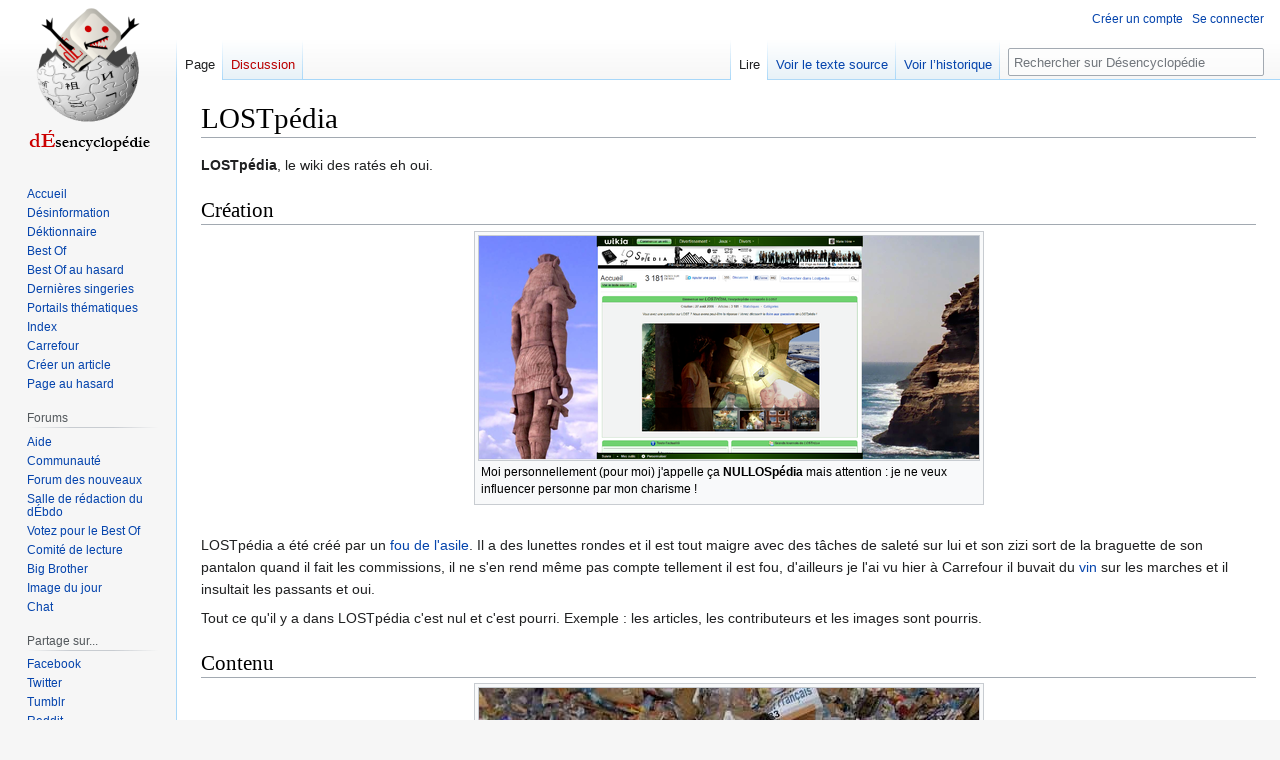

--- FILE ---
content_type: text/html; charset=UTF-8
request_url: https://desencyclopedie.org/wiki/LOSTp%C3%A9dia
body_size: 7705
content:
<!DOCTYPE html>
<html class="client-nojs" lang="fr" dir="ltr">
<head>
<meta charset="UTF-8"/>
<title>LOSTpédia — Désencyclopédie</title>
<script>document.documentElement.className="client-js";RLCONF={"wgBreakFrames":false,"wgSeparatorTransformTable":[",\t."," \t,"],"wgDigitTransformTable":["",""],"wgDefaultDateFormat":"dmy","wgMonthNames":["","janvier","février","mars","avril","mai","juin","juillet","août","septembre","octobre","novembre","décembre"],"wgRequestId":"97bee9f9dede67f6ca0624aa","wgCSPNonce":false,"wgCanonicalNamespace":"","wgCanonicalSpecialPageName":false,"wgNamespaceNumber":0,"wgPageName":"LOSTpédia","wgTitle":"LOSTpédia","wgCurRevisionId":760676,"wgRevisionId":760676,"wgArticleId":104692,"wgIsArticle":true,"wgIsRedirect":false,"wgAction":"view","wgUserName":null,"wgUserGroups":["*"],"wgCategories":[],"wgPageContentLanguage":"fr","wgPageContentModel":"wikitext","wgRelevantPageName":"LOSTpédia","wgRelevantArticleId":104692,"wgIsProbablyEditable":false,"wgRelevantPageIsProbablyEditable":false,"wgRestrictionEdit":[],"wgRestrictionMove":[],"wgMFDisplayWikibaseDescriptions":{"search":false,"nearby":false,
"watchlist":false,"tagline":false},"wgVisualEditor":{"pageLanguageCode":"fr","pageLanguageDir":"ltr","pageVariantFallbacks":"fr"},"wgVector2022PreviewPages":[],"wgULSAcceptLanguageList":[],"wgULSCurrentAutonym":"français","wgEditSubmitButtonLabelPublish":false,"wgULSPosition":"interlanguage","wgULSisCompactLinksEnabled":true};RLSTATE={"site.styles":"ready","user.styles":"ready","user":"ready","user.options":"loading","skins.vector.styles.legacy":"ready","ext.relatedArticles.styles":"ready","ext.visualEditor.desktopArticleTarget.noscript":"ready","ext.uls.interlanguage":"ready"};RLPAGEMODULES=["site","mediawiki.page.ready","skins.vector.legacy.js","ext.relatedArticles.readMore.bootstrap","ext.visualEditor.desktopArticleTarget.init","ext.visualEditor.targetLoader","ext.urlShortener.toolbar","ext.uls.compactlinks","ext.uls.interface"];</script>
<script>(RLQ=window.RLQ||[]).push(function(){mw.loader.implement("user.options@12s5i",function($,jQuery,require,module){mw.user.tokens.set({"patrolToken":"+\\","watchToken":"+\\","csrfToken":"+\\"});});});</script>
<link rel="stylesheet" href="/w/load.php?lang=fr&amp;modules=ext.relatedArticles.styles%7Cext.uls.interlanguage%7Cext.visualEditor.desktopArticleTarget.noscript%7Cskins.vector.styles.legacy&amp;only=styles&amp;skin=vector"/>
<script async="" src="/w/load.php?lang=fr&amp;modules=startup&amp;only=scripts&amp;raw=1&amp;skin=vector"></script>
<meta name="ResourceLoaderDynamicStyles" content=""/>
<link rel="stylesheet" href="/w/load.php?lang=fr&amp;modules=site.styles&amp;only=styles&amp;skin=vector"/>
<meta name="generator" content="MediaWiki 1.39.7"/>
<meta name="format-detection" content="telephone=no"/>
<meta name="twitter:card" content="summary_large_image"/>
<meta name="viewport" content="width=1000"/>
<link rel="apple-touch-icon" href="/w/Apple-touch-icon.png"/>
<link rel="icon" href="//images.uncyclomedia.co/desencyclopedie/fr/6/64/Favicon.ico"/>
<link rel="search" type="application/opensearchdescription+xml" href="/w/opensearch_desc.php" title="Désencyclopédie (fr)"/>
<link rel="EditURI" type="application/rsd+xml" href="https://desencyclopedie.org/w/api.php?action=rsd"/>
<link rel="license" href="/wiki/D%C3%A9sencyclop%C3%A9die:Copyright"/>
<link rel="alternate" type="application/atom+xml" title="Flux Atom de Désencyclopédie" href="/w/index.php?title=Sp%C3%A9cial:Modifications_r%C3%A9centes&amp;feed=atom"/>
	<meta property="og:type" content="article"/>

	<meta property="og:site_name" content="Désencyclopédie"/>

	<meta property="og:title" content="LOSTpédia"/>

	<meta property="og:url" content="https://desencyclopedie.org/wiki/LOSTp%C3%A9dia"/>

<meta property="og:title" content="LOSTpédia"/>
<meta property="og:site_name" content="Désencyclopédie"/>
<meta property="og:url" content="https://desencyclopedie.org/wiki/LOSTp%C3%A9dia"/>
<meta property="og:image" content="https://images.uncyclomedia.co/desencyclopedie/fr/b/bc/Wiki.png"/>
<meta property="article:modified_time" content="2024-11-06T07:52:46Z"/>
<meta property="article:published_time" content="2024-11-06T07:52:46Z"/>
<script type="application/ld+json">{"@context":"http:\/\/schema.org","@type":"Article","name":"LOSTp\u00e9dia \u2014 D\u00e9sencyclop\u00e9die","headline":"LOSTp\u00e9dia \u2014 D\u00e9sencyclop\u00e9die","mainEntityOfPage":"<span class=\"mw-page-title-main\">LOSTp\u00e9dia<\/span>","identifier":"https:\/\/desencyclopedie.org\/wiki\/LOSTp%C3%A9dia","url":"https:\/\/desencyclopedie.org\/wiki\/LOSTp%C3%A9dia","dateModified":"2024-11-06T07:52:46Z","datePublished":"2024-11-06T07:52:46Z","image":{"@type":"ImageObject","url":"https:\/\/images.uncyclomedia.co\/desencyclopedie\/fr\/b\/bc\/Wiki.png"},"author":{"@type":"Organization","name":"D\u00e9sencyclop\u00e9die","url":"https:\/\/desencyclopedie.org","logo":{"@type":"ImageObject","url":"https:\/\/images.uncyclomedia.co\/desencyclopedie\/fr\/b\/bc\/Wiki.png","caption":"D\u00e9sencyclop\u00e9die"}},"publisher":{"@type":"Organization","name":"D\u00e9sencyclop\u00e9die","url":"https:\/\/desencyclopedie.org","logo":{"@type":"ImageObject","url":"https:\/\/images.uncyclomedia.co\/desencyclopedie\/fr\/b\/bc\/Wiki.png","caption":"D\u00e9sencyclop\u00e9die"}},"potentialAction":{"@type":"SearchAction","target":"https:\/\/desencyclopedie.org\/w\/index.php?title=Sp%C3%A9cial:Search&search={search_term}","query-input":"required name=search_term"}}</script>
</head>
<body class="mediawiki ltr sitedir-ltr mw-hide-empty-elt ns-0 ns-subject page-LOSTpédia rootpage-LOSTpédia skin-vector action-view skin-vector-legacy vector-feature-language-in-header-enabled vector-feature-language-in-main-page-header-disabled vector-feature-language-alert-in-sidebar-disabled vector-feature-sticky-header-disabled vector-feature-sticky-header-edit-disabled vector-feature-table-of-contents-disabled vector-feature-visual-enhancement-next-disabled"><div id="mw-page-base" class="noprint"></div>
<div id="mw-head-base" class="noprint"></div>
<div id="content" class="mw-body" role="main">
	<a id="top"></a>
	<div id="siteNotice"></div>
	<div class="mw-indicators">
	</div>
	<h1 id="firstHeading" class="firstHeading mw-first-heading"><span class="mw-page-title-main">LOSTpédia</span></h1>
	<div id="bodyContent" class="vector-body">
		<div id="siteSub" class="noprint">Un article de la désencyclopédie.</div>
		<div id="contentSub"></div>
		<div id="contentSub2"></div>
		
		<div id="jump-to-nav"></div>
		<a class="mw-jump-link" href="#mw-head">Aller à la navigation</a>
		<a class="mw-jump-link" href="#searchInput">Aller à la recherche</a>
		<div id="mw-content-text" class="mw-body-content mw-content-ltr" lang="fr" dir="ltr"><div class="mw-parser-output"><p><b>LOSTpédia</b>, le wiki des ratés eh oui.
</p>
<h2><span id="Cr.C3.A9ation"></span><span class="mw-headline" id="Création">Création</span></h2>
<div class="center"><div class="thumb tnone"><div class="thumbinner" style="width:502px;"><a href="/wiki/Fichier:Lostpedia.png" class="image"><img alt="" src="//images.uncyclomedia.co/desencyclopedie/fr/thumb/8/84/Lostpedia.png/500px-Lostpedia.png" decoding="async" width="500" height="224" class="thumbimage" srcset="//images.uncyclomedia.co/desencyclopedie/fr/thumb/8/84/Lostpedia.png/750px-Lostpedia.png 1.5x, //images.uncyclomedia.co/desencyclopedie/fr/thumb/8/84/Lostpedia.png/1000px-Lostpedia.png 2x" /></a>  <div class="thumbcaption"><div class="magnify"><a href="/wiki/Fichier:Lostpedia.png" class="internal" title="Agrandir"></a></div>Moi personnellement (pour moi) j'appelle ça <b>NULLOSpédia</b> mais attention&#160;: je ne veux influencer personne par mon charisme&#160;!</div></div></div></div>
<p><br />
LOSTpédia a été créé par un <a href="/wiki/Mal_de_cr%C3%A2ne" title="Mal de crâne">fou de l'asile</a>. Il a des lunettes rondes et il est tout maigre avec des tâches de saleté sur lui et son zizi sort de la braguette de son pantalon quand il fait les commissions, il ne s'en rend même pas compte tellement il est fou, d'ailleurs je l'ai vu hier à Carrefour il buvait du <a href="/wiki/Vin" title="Vin">vin</a> sur les marches et il insultait les passants et oui.
</p><p>Tout ce qu'il y a dans LOSTpédia c'est nul et c'est pourri. Exemple&#160;: les articles, les contributeurs et les images sont pourris.
</p>
<h2><span class="mw-headline" id="Contenu">Contenu</span></h2>
<div class="center"><div class="thumb tnone"><div class="thumbinner" style="width:502px;"><a href="/wiki/Fichier:Lostpedia2.jpg" class="image"><img alt="" src="//images.uncyclomedia.co/desencyclopedie/fr/0/07/Lostpedia2.jpg" decoding="async" width="500" height="375" class="thumbimage" /></a>  <div class="thumbcaption"><div class="magnify"><a href="/wiki/Fichier:Lostpedia2.jpg" class="internal" title="Agrandir"></a></div>Métaphoriquement parlant bien sûr <a href="/wiki/Fichier:Cheers.png" class="image"><img alt="Cheers.png" src="//images.uncyclomedia.co/desencyclopedie/fr/0/0a/Cheers.png" decoding="async" width="24" height="24" /></a>&#160;!</div></div></div></div>
<p><br />
Pourri. Sans surprise, le contenu de LOSTpédia est nul et pourri et navrant. Il n'y a que des imbéciles sur ce wiki hélas hélas.
</p><p>Une fois j'ai essayé de parler avec un type de LOSTpédia, sans succès&#160;: <a href="/wiki/M._Sans-G%C3%AAne" title="M. Sans-Gêne">il était sourd</a>. C'est bien la preuve que LOSTpédia c'est pourri. Qui aurait l'idée d'être sourd, franchement, en 2011&#160;?
</p>
<h2><span id="Popularit.C3.A9"></span><span class="mw-headline" id="Popularité">Popularité</span></h2>
<p>Aucune. 
</p><p>Personne n'aime LOST de toutes façons&#160;: série pourrie, acteurs pourris, scénario pourri. En plus je ne veux pas vous <a href="/wiki/Retournement_de_situation" title="Retournement de situation">spoiler mais j'ai vu le dernier épisode</a>, quand Jack se sacrifie pour sauver les quelques survivants, franchement c'était nul, et puis tout le monde avait compris que Locke était en fait le monstre en fumée noire de l'île qui prenait l'apparence des amis des personnages. Le pire c'est quand les deux Asiatiques meurent noyés dans le bateau, et ensuite quand Ben devient gentil et décide de s'occuper de l'île en devenant le second de Hugo, devenu le nouveau gardien de l'île.
</p><p><br />
</p>
<div class="center"><div class="thumb tnone"><div class="thumbinner" style="width:502px;"><a href="/wiki/Fichier:Lostpedia3.jpg" class="image"><img alt="" src="//images.uncyclomedia.co/desencyclopedie/fr/thumb/3/31/Lostpedia3.jpg/500px-Lostpedia3.jpg" decoding="async" width="500" height="277" class="thumbimage" srcset="//images.uncyclomedia.co/desencyclopedie/fr/thumb/3/31/Lostpedia3.jpg/750px-Lostpedia3.jpg 1.5x, //images.uncyclomedia.co/desencyclopedie/fr/thumb/3/31/Lostpedia3.jpg/1000px-Lostpedia3.jpg 2x" /></a>  <div class="thumbcaption"><div class="magnify"><a href="/wiki/Fichier:Lostpedia3.jpg" class="internal" title="Agrandir"></a></div>La dernière image de LOST quand Jack meurt. Survivants&#160;: Miles (le Japonais médium, pas Jin&#160;: lui il meurt noyé), Frank (le pilote d'avion), Richard (le premier chef des Autres, le brun là), Sawyer, Kate, Hugo, Benjamin Linus. Ah oui j’avais oublié Desmond, lui il est super important, c'est la clé de l'intrigue évidemment.</div></div></div></div>
<!-- 
NewPP limit report
Cached time: 20241106075246
Cache expiry: 2592000
Reduced expiry: false
Complications: []
CPU time usage: 0.024 seconds
Real time usage: 0.107 seconds
Preprocessor visited node count: 18/1000000
Post‐expand include size: 20/2097152 bytes
Template argument size: 0/2097152 bytes
Highest expansion depth: 2/100
Expensive parser function count: 0/100
Unstrip recursion depth: 0/20
Unstrip post‐expand size: 0/5000000 bytes
-->
<!--
Transclusion expansion time report (%,ms,calls,template)
100.00%    1.606      1 Modèle:Cheers
100.00%    1.606      1 -total
-->

<!-- Saved in parser cache with key uncy_fr:pcache:idhash:104692-0!canonical and timestamp 20241106075246 and revision id 760676.
 -->
</div>
<div class="printfooter" data-nosnippet="">Récupérée de «&#160;<a dir="ltr" href="https://desencyclopedie.org/w/index.php?title=LOSTpédia&amp;oldid=760676">https://desencyclopedie.org/w/index.php?title=LOSTpédia&amp;oldid=760676</a>&#160;»</div></div>
		<div id="catlinks" class="catlinks catlinks-allhidden" data-mw="interface"></div>
	</div>
</div>
<div id='mw-data-after-content'>
	<div class="read-more-container"></div>
</div>

<div id="mw-navigation">
	<h2>Menu de navigation</h2>
	<div id="mw-head">
		

<nav id="p-personal" class="vector-menu mw-portlet mw-portlet-personal vector-user-menu-legacy" aria-labelledby="p-personal-label" role="navigation"  >
	<h3
		id="p-personal-label"
		
		class="vector-menu-heading "
	>
		<span class="vector-menu-heading-label">Outils personnels</span>
	</h3>
	<div class="vector-menu-content">
		
		<ul class="vector-menu-content-list"><li id="pt-createaccount" class="mw-list-item"><a href="/w/index.php?title=Sp%C3%A9cial:Cr%C3%A9er_un_compte&amp;returnto=LOSTp%C3%A9dia" title="Nous vous encourageons à créer un compte utilisateur et vous connecter ; ce n’est cependant pas obligatoire."><span>Créer un compte</span></a></li><li id="pt-login" class="mw-list-item"><a href="/w/index.php?title=Sp%C3%A9cial:Connexion&amp;returnto=LOSTp%C3%A9dia" title="Nous vous encourageons à vous connecter ; ce n’est cependant pas obligatoire. [o]" accesskey="o"><span>Se connecter</span></a></li></ul>
		
	</div>
</nav>

		<div id="left-navigation">
			

<nav id="p-namespaces" class="vector-menu mw-portlet mw-portlet-namespaces vector-menu-tabs vector-menu-tabs-legacy" aria-labelledby="p-namespaces-label" role="navigation"  >
	<h3
		id="p-namespaces-label"
		
		class="vector-menu-heading "
	>
		<span class="vector-menu-heading-label">Espaces de noms</span>
	</h3>
	<div class="vector-menu-content">
		
		<ul class="vector-menu-content-list"><li id="ca-nstab-main" class="selected mw-list-item"><a href="/wiki/LOSTp%C3%A9dia" title="Voir la page [c]" accesskey="c"><span>Page</span></a></li><li id="ca-talk" class="new mw-list-item"><a href="/w/index.php?title=Discussion:LOSTp%C3%A9dia&amp;action=edit&amp;redlink=1" rel="discussion" title="Discussion au sujet de cette page de contenu (page inexistante) [t]" accesskey="t"><span>Discussion</span></a></li></ul>
		
	</div>
</nav>

			

<nav id="p-variants" class="vector-menu mw-portlet mw-portlet-variants emptyPortlet vector-menu-dropdown" aria-labelledby="p-variants-label" role="navigation"  >
	<input type="checkbox"
		id="p-variants-checkbox"
		role="button"
		aria-haspopup="true"
		data-event-name="ui.dropdown-p-variants"
		class="vector-menu-checkbox"
		aria-labelledby="p-variants-label"
	/>
	<label
		id="p-variants-label"
		 aria-label="Modifier la variante de langue"
		class="vector-menu-heading "
	>
		<span class="vector-menu-heading-label">français</span>
	</label>
	<div class="vector-menu-content">
		
		<ul class="vector-menu-content-list"></ul>
		
	</div>
</nav>

		</div>
		<div id="right-navigation">
			

<nav id="p-views" class="vector-menu mw-portlet mw-portlet-views vector-menu-tabs vector-menu-tabs-legacy" aria-labelledby="p-views-label" role="navigation"  >
	<h3
		id="p-views-label"
		
		class="vector-menu-heading "
	>
		<span class="vector-menu-heading-label">Affichages</span>
	</h3>
	<div class="vector-menu-content">
		
		<ul class="vector-menu-content-list"><li id="ca-view" class="selected mw-list-item"><a href="/wiki/LOSTp%C3%A9dia"><span>Lire</span></a></li><li id="ca-viewsource" class="mw-list-item"><a href="/w/index.php?title=LOSTp%C3%A9dia&amp;action=edit" title="Cette page est protégée.&#10;Vous pouvez toutefois en visualiser la source. [e]" accesskey="e"><span>Voir le texte source</span></a></li><li id="ca-history" class="mw-list-item"><a href="/w/index.php?title=LOSTp%C3%A9dia&amp;action=history" title="Historique des versions de cette page [h]" accesskey="h"><span>Voir l’historique</span></a></li></ul>
		
	</div>
</nav>

			

<nav id="p-cactions" class="vector-menu mw-portlet mw-portlet-cactions emptyPortlet vector-menu-dropdown" aria-labelledby="p-cactions-label" role="navigation"  title="Plus d’options" >
	<input type="checkbox"
		id="p-cactions-checkbox"
		role="button"
		aria-haspopup="true"
		data-event-name="ui.dropdown-p-cactions"
		class="vector-menu-checkbox"
		aria-labelledby="p-cactions-label"
	/>
	<label
		id="p-cactions-label"
		
		class="vector-menu-heading "
	>
		<span class="vector-menu-heading-label">Plus</span>
	</label>
	<div class="vector-menu-content">
		
		<ul class="vector-menu-content-list"></ul>
		
	</div>
</nav>

			
<div id="p-search" role="search" class="vector-search-box-vue  vector-search-box-show-thumbnail vector-search-box-auto-expand-width vector-search-box">
	<div>
			<h3 >
				<label for="searchInput">Rechercher</label>
			</h3>
		<form action="/w/index.php" id="searchform"
			class="vector-search-box-form">
			<div id="simpleSearch"
				class="vector-search-box-inner"
				 data-search-loc="header-navigation">
				<input class="vector-search-box-input"
					 type="search" name="search" placeholder="Rechercher sur Désencyclopédie" aria-label="Rechercher sur Désencyclopédie" autocapitalize="sentences" title="Rechercher sur Désencyclopédie [f]" accesskey="f" id="searchInput"
				>
				<input type="hidden" name="title" value="Spécial:Recherche">
				<input id="mw-searchButton"
					 class="searchButton mw-fallbackSearchButton" type="submit" name="fulltext" title="Rechercher les pages comportant ce texte." value="Rechercher">
				<input id="searchButton"
					 class="searchButton" type="submit" name="go" title="Accédez à une page du même nom si elle existe" value="Lire">
			</div>
		</form>
	</div>
</div>

		</div>
	</div>
	

<div id="mw-panel">
	<div id="p-logo" role="banner">
		<a class="mw-wiki-logo" href="/wiki/Accueil"
			title="Visiter la page d’accueil"></a>
	</div>
	

<nav id="p-navigation" class="vector-menu mw-portlet mw-portlet-navigation vector-menu-portal portal" aria-labelledby="p-navigation-label" role="navigation"  >
	<h3
		id="p-navigation-label"
		
		class="vector-menu-heading "
	>
		<span class="vector-menu-heading-label">Navigation</span>
	</h3>
	<div class="vector-menu-content">
		
		<ul class="vector-menu-content-list"><li id="n-mainpage" class="mw-list-item"><a href="/wiki/Accueil" title="Visiter la page d’accueil du site [z]" accesskey="z"><span>Accueil</span></a></li><li id="n-Désinformation" class="mw-list-item"><a href="/wiki/D%C3%A9sinformation:Accueil"><span>Désinformation</span></a></li><li id="n-Déktionnaire" class="mw-list-item"><a href="/wiki/D%C3%A9ktionnaire"><span>Déktionnaire</span></a></li><li id="n-Best-Of" class="mw-list-item"><a href="/wiki/Cat%C3%A9gorie:BestOf"><span>Best Of</span></a></li><li id="n-Best-Of-au-hasard" class="mw-list-item"><a href="/wiki/Sp%C3%A9cial:RandomInCategory/BestOf"><span>Best Of au hasard</span></a></li><li id="n-recentchanges" class="mw-list-item"><a href="/wiki/Sp%C3%A9cial:Modifications_r%C3%A9centes" title="Liste des dernières singeries sur le wiki [r]" accesskey="r"><span>Dernières singeries</span></a></li><li id="n-Portails-thématiques" class="mw-list-item"><a href="/wiki/Portail:Accueil"><span>Portails thématiques</span></a></li><li id="n-Index" class="mw-list-item"><a href="/wiki/Cat%C3%A9gorie:Tout"><span>Index</span></a></li><li id="n-Carrefour" class="mw-list-item"><a href="/wiki/D%C3%A9sencyclop%C3%A9die:Carrefour"><span>Carrefour</span></a></li><li id="n-Créer-un-article" class="mw-list-item"><a href="/wiki/D%C3%A9sencyclop%C3%A9die:Cr%C3%A9er_Un_Article"><span>Créer un article</span></a></li><li id="n-randompage" class="mw-list-item"><a href="/wiki/Sp%C3%A9cial:Page_au_hasard" title="Afficher une page au hasard [x]" accesskey="x"><span>Page au hasard</span></a></li></ul>
		
	</div>
</nav>

	

<nav id="p-Forums" class="vector-menu mw-portlet mw-portlet-Forums vector-menu-portal portal" aria-labelledby="p-Forums-label" role="navigation"  >
	<h3
		id="p-Forums-label"
		
		class="vector-menu-heading "
	>
		<span class="vector-menu-heading-label">Forums</span>
	</h3>
	<div class="vector-menu-content">
		
		<ul class="vector-menu-content-list"><li id="n-Aide" class="mw-list-item"><a href="/wiki/Forum:%CE%91%CF%81%CF%89%CE%B3%CE%AE"><span>Aide</span></a></li><li id="n-portal" class="mw-list-item"><a href="/wiki/Forum:Des_singes" title="À propos du projet, ce que vous pouvez faire, où trouver les informations"><span>Communauté</span></a></li><li id="n-Forum-des-nouveaux" class="mw-list-item"><a href="/wiki/Forum:Des_singes/Forum_des_nouveaux"><span>Forum des nouveaux</span></a></li><li id="n-Salle-de-rédaction-du-dÉbdo" class="mw-list-item"><a href="/wiki/Forum:Des_singes/d%C3%89bdo/Novembre_2024"><span>Salle de rédaction du dÉbdo</span></a></li><li id="n-Votez-pour-le-Best-Of" class="mw-list-item"><a href="/wiki/Forum:VBO"><span>Votez pour le Best Of</span></a></li><li id="n-Comité-de-lecture" class="mw-list-item"><a href="/wiki/Forum:Devis_gratuit"><span>Comité de lecture</span></a></li><li id="n-Big-Brother" class="mw-list-item"><a href="/wiki/Forum:Big_Brother"><span>Big Brother</span></a></li><li id="n-Image-du-jour" class="mw-list-item"><a href="/wiki/Forum:Image_du_jour"><span>Image du jour</span></a></li><li id="n-Chat" class="mw-list-item"><a href="/wiki/D%C3%A9sencyclop%C3%A9die:Jabber"><span>Chat</span></a></li></ul>
		
	</div>
</nav>


<nav id="p-Partage_sur..." class="vector-menu mw-portlet mw-portlet-Partage_sur vector-menu-portal portal" aria-labelledby="p-Partage_sur...-label" role="navigation"  >
	<h3
		id="p-Partage_sur...-label"
		
		class="vector-menu-heading "
	>
		<span class="vector-menu-heading-label">Partage sur...</span>
	</h3>
	<div class="vector-menu-content">
		
		<ul class="vector-menu-content-list"><li id="n-Facebook" class="mw-list-item"><a href="https://www.facebook.com/sharer/sharer.php?u=https:https://desencyclopedie.org/wiki/Accueil&amp;return_uri=https://desencyclopedie.org/wiki/Accueil&amp;return_url=https://desencyclopedie.org/wiki/Accueil&amp;return=https://desencyclopedie.org/wiki/Accueil" rel="nofollow"><span>Facebook</span></a></li><li id="n-Twitter" class="mw-list-item"><a href="https://twitter.com/share?url=https://desencyclopedie.org/wiki/Accueil" rel="nofollow"><span>Twitter</span></a></li><li id="n-Tumblr" class="mw-list-item"><a href="http://www.tumblr.com/share/link?url=https://desencyclopedie.org/wiki/Accueil" rel="nofollow"><span>Tumblr</span></a></li><li id="n-Reddit" class="mw-list-item"><a href="http://www.reddit.com/submit?url=https://desencyclopedie.org/wiki/Accueil" rel="nofollow"><span>Reddit</span></a></li></ul>
		
	</div>
</nav>


<nav id="p-tb" class="vector-menu mw-portlet mw-portlet-tb vector-menu-portal portal" aria-labelledby="p-tb-label" role="navigation"  >
	<h3
		id="p-tb-label"
		
		class="vector-menu-heading "
	>
		<span class="vector-menu-heading-label">Boîte à gants</span>
	</h3>
	<div class="vector-menu-content">
		
		<ul class="vector-menu-content-list"><li id="t-whatlinkshere" class="mw-list-item"><a href="/wiki/Sp%C3%A9cial:Pages_li%C3%A9es/LOSTp%C3%A9dia" title="Liste des pages liées qui pointent sur celle-ci [j]" accesskey="j"><span>Pages liées</span></a></li><li id="t-recentchangeslinked" class="mw-list-item"><a href="/wiki/Sp%C3%A9cial:Suivi_des_liens/LOSTp%C3%A9dia" rel="nofollow" title="Liste des modifications récentes des pages appelées par celle-ci [k]" accesskey="k"><span>Suivi des pages liées</span></a></li><li id="t-specialpages" class="mw-list-item"><a href="/wiki/Sp%C3%A9cial:Pages_sp%C3%A9ciales" title="Liste de toutes les pages spéciales [q]" accesskey="q"><span>Pages spéciales</span></a></li><li id="t-print" class="mw-list-item"><a href="javascript:print();" rel="alternate" title="Version imprimable de cette page [p]" accesskey="p"><span>Version imprimable</span></a></li><li id="t-permalink" class="mw-list-item"><a href="/w/index.php?title=LOSTp%C3%A9dia&amp;oldid=760676" title="Adresse permanente de cette version de cette page"><span>Lien permanent</span></a></li><li id="t-info" class="mw-list-item"><a href="/w/index.php?title=LOSTp%C3%A9dia&amp;action=info" title="Davantage d’informations sur cette page"><span>Informations sur la page</span></a></li><li id="t-urlshortener" class="mw-list-item"><a href="/w/index.php?title=Sp%C3%A9cial:UrlShortener&amp;url=https%3A%2F%2Fdesencyclopedie.org%2Fwiki%2FLOSTp%25C3%25A9dia"><span>Obtenir l'URL raccourcie</span></a></li></ul>
		
	</div>
</nav>

	

<nav id="p-lang" class="vector-menu mw-portlet mw-portlet-lang vector-menu-portal portal" aria-labelledby="p-lang-label" role="navigation"  >
	<h3
		id="p-lang-label"
		
		class="vector-menu-heading "
	>
		<span class="vector-menu-heading-label">Dans d’autres langues</span>
	</h3>
	<div class="vector-menu-content">
		
		<ul class="vector-menu-content-list"></ul>
		<div class="after-portlet after-portlet-lang"><span class="uls-after-portlet-link"></span></div>
	</div>
</nav>

</div>

</div>

<footer id="footer" class="mw-footer" role="contentinfo" >
	<ul id="footer-info">
	<li id="footer-info-lastmod"> La dernière modification de cette page a été faite le 6 novembre 2024 à 07:52.</li>
	<li id="footer-info-copyright">Contenu disponible sous GFDL et CC-BY-NC-SA.</li>
</ul>

	<ul id="footer-places">
	<li id="footer-places-privacy"><a href="/wiki/D%C3%A9sencyclop%C3%A9die:Politique_de_confidentialit%C3%A9">Politique de confidentialité</a></li>
	<li id="footer-places-about"><a href="/wiki/D%C3%A9sencyclop%C3%A9die:%C3%80_propos_de">À propos de la dÉsencyclopédie</a></li>
	<li id="footer-places-disclaimer"><a href="/wiki/D%C3%A9sencyclop%C3%A9die:Avertissements_g%C3%A9n%C3%A9raux">Avertissements</a></li>
	<li id="footer-places-mobileview"><a href="https://desencyclopedie.org/w/index.php?title=LOSTp%C3%A9dia&amp;mobileaction=toggle_view_mobile" class="noprint stopMobileRedirectToggle">Version mobile</a></li>
</ul>

	<ul id="footer-icons" class="noprint">
	<li id="footer-copyrightico"><a href="//uncyclomedia.co/"><img src="/w/uncyclomedia_icon.svg" alt="An Uncyclomedia project" width="88" height="31" loading="lazy"/></a></li>
	<li id="footer-poweredbyico"><a href="https://www.mediawiki.org/"><img src="/w/Powered_by_MediaWiki_blob.svg" alt="Powered by MediaWiki" width="88" height="31" loading="lazy"/></a></li>
</ul>

</footer>

<script>(RLQ=window.RLQ||[]).push(function(){mw.config.set({"wgPageParseReport":{"limitreport":{"cputime":"0.024","walltime":"0.107","ppvisitednodes":{"value":18,"limit":1000000},"postexpandincludesize":{"value":20,"limit":2097152},"templateargumentsize":{"value":0,"limit":2097152},"expansiondepth":{"value":2,"limit":100},"expensivefunctioncount":{"value":0,"limit":100},"unstrip-depth":{"value":0,"limit":20},"unstrip-size":{"value":0,"limit":5000000},"timingprofile":["100.00%    1.606      1 Modèle:Cheers","100.00%    1.606      1 -total"]},"cachereport":{"timestamp":"20241106075246","ttl":2592000,"transientcontent":false}}});mw.config.set({"wgBackendResponseTime":368});});</script>
</body>
<!-- Cached 20241106102846 -->
</html>

--- FILE ---
content_type: text/javascript; charset=utf-8
request_url: https://desencyclopedie.org/w/load.php?lang=fr&modules=startup&only=scripts&raw=1&skin=vector
body_size: 13782
content:
function isCompatible(ua){return!!((function(){'use strict';return!this&&Function.prototype.bind;}())&&'querySelector'in document&&'localStorage'in window&&!ua.match(/MSIE 10|NetFront|Opera Mini|S40OviBrowser|MeeGo|Android.+Glass|^Mozilla\/5\.0 .+ Gecko\/$|googleweblight|PLAYSTATION|PlayStation/));}if(!isCompatible(navigator.userAgent)){document.documentElement.className=document.documentElement.className.replace(/(^|\s)client-js(\s|$)/,'$1client-nojs$2');while(window.NORLQ&&NORLQ[0]){NORLQ.shift()();}NORLQ={push:function(fn){fn();}};RLQ={push:function(){}};}else{if(window.performance&&performance.mark){performance.mark('mwStartup');}(function(){'use strict';var con=window.console;function logError(topic,data){if(con.log){var e=data.exception;var msg=(e?'Exception':'Error')+' in '+data.source+(data.module?' in module '+data.module:'')+(e?':':'.');con.log(msg);if(e&&con.warn){con.warn(e);}}}function Map(){this.values=Object.create(null);}Map.prototype={constructor:Map,get:function(
selection,fallback){if(arguments.length<2){fallback=null;}if(typeof selection==='string'){return selection in this.values?this.values[selection]:fallback;}var results;if(Array.isArray(selection)){results={};for(var i=0;i<selection.length;i++){if(typeof selection[i]==='string'){results[selection[i]]=selection[i]in this.values?this.values[selection[i]]:fallback;}}return results;}if(selection===undefined){results={};for(var key in this.values){results[key]=this.values[key];}return results;}return fallback;},set:function(selection,value){if(arguments.length>1){if(typeof selection==='string'){this.values[selection]=value;return true;}}else if(typeof selection==='object'){for(var key in selection){this.values[key]=selection[key];}return true;}return false;},exists:function(selection){return typeof selection==='string'&&selection in this.values;}};var log=function(){};log.warn=con.warn?Function.prototype.bind.call(con.warn,con):function(){};var mw={now:function(){var perf=window.performance;
var navStart=perf&&perf.timing&&perf.timing.navigationStart;mw.now=navStart&&perf.now?function(){return navStart+perf.now();}:Date.now;return mw.now();},trackQueue:[],track:function(topic,data){mw.trackQueue.push({topic:topic,data:data});},trackError:function(topic,data){mw.track(topic,data);logError(topic,data);},Map:Map,config:new Map(),messages:new Map(),templates:new Map(),log:log};window.mw=window.mediaWiki=mw;}());(function(){'use strict';var StringSet,store,hasOwn=Object.hasOwnProperty;function defineFallbacks(){StringSet=window.Set||function(){var set=Object.create(null);return{add:function(value){set[value]=true;},has:function(value){return value in set;}};};}defineFallbacks();function fnv132(str){var hash=0x811C9DC5;for(var i=0;i<str.length;i++){hash+=(hash<<1)+(hash<<4)+(hash<<7)+(hash<<8)+(hash<<24);hash^=str.charCodeAt(i);}hash=(hash>>>0).toString(36).slice(0,5);while(hash.length<5){hash='0'+hash;}return hash;}var isES6Supported=typeof Promise==='function'&&Promise.
prototype.finally&&/./g.flags==='g'&&(function(){try{new Function('(a = 0) => a');return true;}catch(e){return false;}}());var registry=Object.create(null),sources=Object.create(null),handlingPendingRequests=false,pendingRequests=[],queue=[],jobs=[],willPropagate=false,errorModules=[],baseModules=["jquery","mediawiki.base"],marker=document.querySelector('meta[name="ResourceLoaderDynamicStyles"]'),lastCssBuffer,rAF=window.requestAnimationFrame||setTimeout;function addToHead(el,nextNode){if(nextNode&&nextNode.parentNode){nextNode.parentNode.insertBefore(el,nextNode);}else{document.head.appendChild(el);}}function newStyleTag(text,nextNode){var el=document.createElement('style');el.appendChild(document.createTextNode(text));addToHead(el,nextNode);return el;}function flushCssBuffer(cssBuffer){if(cssBuffer===lastCssBuffer){lastCssBuffer=null;}newStyleTag(cssBuffer.cssText,marker);for(var i=0;i<cssBuffer.callbacks.length;i++){cssBuffer.callbacks[i]();}}function addEmbeddedCSS(cssText,callback
){if(!lastCssBuffer||cssText.slice(0,7)==='@import'){lastCssBuffer={cssText:'',callbacks:[]};rAF(flushCssBuffer.bind(null,lastCssBuffer));}lastCssBuffer.cssText+='\n'+cssText;lastCssBuffer.callbacks.push(callback);}function getCombinedVersion(modules){var hashes=modules.reduce(function(result,module){return result+registry[module].version;},'');return fnv132(hashes);}function allReady(modules){for(var i=0;i<modules.length;i++){if(mw.loader.getState(modules[i])!=='ready'){return false;}}return true;}function allWithImplicitReady(module){return allReady(registry[module].dependencies)&&(baseModules.indexOf(module)!==-1||allReady(baseModules));}function anyFailed(modules){for(var i=0;i<modules.length;i++){var state=mw.loader.getState(modules[i]);if(state==='error'||state==='missing'){return modules[i];}}return false;}function doPropagation(){var didPropagate=true;var module;while(didPropagate){didPropagate=false;while(errorModules.length){var errorModule=errorModules.shift(),
baseModuleError=baseModules.indexOf(errorModule)!==-1;for(module in registry){if(registry[module].state!=='error'&&registry[module].state!=='missing'){if(baseModuleError&&baseModules.indexOf(module)===-1){registry[module].state='error';didPropagate=true;}else if(registry[module].dependencies.indexOf(errorModule)!==-1){registry[module].state='error';errorModules.push(module);didPropagate=true;}}}}for(module in registry){if(registry[module].state==='loaded'&&allWithImplicitReady(module)){execute(module);didPropagate=true;}}for(var i=0;i<jobs.length;i++){var job=jobs[i];var failed=anyFailed(job.dependencies);if(failed!==false||allReady(job.dependencies)){jobs.splice(i,1);i-=1;try{if(failed!==false&&job.error){job.error(new Error('Failed dependency: '+failed),job.dependencies);}else if(failed===false&&job.ready){job.ready();}}catch(e){mw.trackError('resourceloader.exception',{exception:e,source:'load-callback'});}didPropagate=true;}}}willPropagate=false;}function setAndPropagate(module,
state){registry[module].state=state;if(state==='ready'){store.add(module);}else if(state==='error'||state==='missing'){errorModules.push(module);}else if(state!=='loaded'){return;}if(willPropagate){return;}willPropagate=true;mw.requestIdleCallback(doPropagation,{timeout:1});}function sortDependencies(module,resolved,unresolved){if(!(module in registry)){throw new Error('Unknown module: '+module);}if(typeof registry[module].skip==='string'){var skip=(new Function(registry[module].skip)());registry[module].skip=!!skip;if(skip){registry[module].dependencies=[];setAndPropagate(module,'ready');return;}}if(!unresolved){unresolved=new StringSet();}var deps=registry[module].dependencies;unresolved.add(module);for(var i=0;i<deps.length;i++){if(resolved.indexOf(deps[i])===-1){if(unresolved.has(deps[i])){throw new Error('Circular reference detected: '+module+' -> '+deps[i]);}sortDependencies(deps[i],resolved,unresolved);}}resolved.push(module);}function resolve(modules){var resolved=baseModules.
slice();for(var i=0;i<modules.length;i++){sortDependencies(modules[i],resolved);}return resolved;}function resolveStubbornly(modules){var resolved=baseModules.slice();for(var i=0;i<modules.length;i++){var saved=resolved.slice();try{sortDependencies(modules[i],resolved);}catch(err){resolved=saved;mw.log.warn('Skipped unavailable module '+modules[i]);if(modules[i]in registry){mw.trackError('resourceloader.exception',{exception:err,source:'resolve'});}}}return resolved;}function resolveRelativePath(relativePath,basePath){var relParts=relativePath.match(/^((?:\.\.?\/)+)(.*)$/);if(!relParts){return null;}var baseDirParts=basePath.split('/');baseDirParts.pop();var prefixes=relParts[1].split('/');prefixes.pop();var prefix;while((prefix=prefixes.pop())!==undefined){if(prefix==='..'){baseDirParts.pop();}}return(baseDirParts.length?baseDirParts.join('/')+'/':'')+relParts[2];}function makeRequireFunction(moduleObj,basePath){return function require(moduleName){var fileName=resolveRelativePath(
moduleName,basePath);if(fileName===null){return mw.loader.require(moduleName);}if(hasOwn.call(moduleObj.packageExports,fileName)){return moduleObj.packageExports[fileName];}var scriptFiles=moduleObj.script.files;if(!hasOwn.call(scriptFiles,fileName)){throw new Error('Cannot require undefined file '+fileName);}var result,fileContent=scriptFiles[fileName];if(typeof fileContent==='function'){var moduleParam={exports:{}};fileContent(makeRequireFunction(moduleObj,fileName),moduleParam,moduleParam.exports);result=moduleParam.exports;}else{result=fileContent;}moduleObj.packageExports[fileName]=result;return result;};}function addScript(src,callback){var script=document.createElement('script');script.src=src;script.onload=script.onerror=function(){if(script.parentNode){script.parentNode.removeChild(script);}if(callback){callback();callback=null;}};document.head.appendChild(script);return script;}function queueModuleScript(src,moduleName,callback){pendingRequests.push(function(){if(moduleName
!=='jquery'){window.require=mw.loader.require;window.module=registry[moduleName].module;}addScript(src,function(){delete window.module;callback();if(pendingRequests[0]){pendingRequests.shift()();}else{handlingPendingRequests=false;}});});if(!handlingPendingRequests&&pendingRequests[0]){handlingPendingRequests=true;pendingRequests.shift()();}}function addLink(url,media,nextNode){var el=document.createElement('link');el.rel='stylesheet';if(media){el.media=media;}el.href=url;addToHead(el,nextNode);return el;}function domEval(code){var script=document.createElement('script');if(mw.config.get('wgCSPNonce')!==false){script.nonce=mw.config.get('wgCSPNonce');}script.text=code;document.head.appendChild(script);script.parentNode.removeChild(script);}function enqueue(dependencies,ready,error){if(allReady(dependencies)){if(ready){ready();}return;}var failed=anyFailed(dependencies);if(failed!==false){if(error){error(new Error('Dependency '+failed+' failed to load'),dependencies);}return;}if(ready||
error){jobs.push({dependencies:dependencies.filter(function(module){var state=registry[module].state;return state==='registered'||state==='loaded'||state==='loading'||state==='executing';}),ready:ready,error:error});}dependencies.forEach(function(module){if(registry[module].state==='registered'&&queue.indexOf(module)===-1){queue.push(module);}});mw.loader.work();}function execute(module){if(registry[module].state!=='loaded'){throw new Error('Module in state "'+registry[module].state+'" may not execute: '+module);}registry[module].state='executing';var runScript=function(){var script=registry[module].script;var markModuleReady=function(){setAndPropagate(module,'ready');};var nestedAddScript=function(arr,offset){if(offset>=arr.length){markModuleReady();return;}queueModuleScript(arr[offset],module,function(){nestedAddScript(arr,offset+1);});};try{if(Array.isArray(script)){nestedAddScript(script,0);}else if(typeof script==='function'){if(module==='jquery'){script();}else{script(window.$,
window.$,mw.loader.require,registry[module].module);}markModuleReady();}else if(typeof script==='object'&&script!==null){var mainScript=script.files[script.main];if(typeof mainScript!=='function'){throw new Error('Main file in module '+module+' must be a function');}mainScript(makeRequireFunction(registry[module],script.main),registry[module].module,registry[module].module.exports);markModuleReady();}else if(typeof script==='string'){domEval(script);markModuleReady();}else{markModuleReady();}}catch(e){setAndPropagate(module,'error');mw.trackError('resourceloader.exception',{exception:e,module:module,source:'module-execute'});}};if(registry[module].messages){mw.messages.set(registry[module].messages);}if(registry[module].templates){mw.templates.set(module,registry[module].templates);}var cssPending=0;var cssHandle=function(){cssPending++;return function(){cssPending--;if(cssPending===0){var runScriptCopy=runScript;runScript=undefined;runScriptCopy();}};};if(registry[module].style){for(
var key in registry[module].style){var value=registry[module].style[key];if(key==='css'){for(var i=0;i<value.length;i++){addEmbeddedCSS(value[i],cssHandle());}}else if(key==='url'){for(var media in value){var urls=value[media];for(var j=0;j<urls.length;j++){addLink(urls[j],media,marker);}}}}}if(module==='user'){var siteDeps;var siteDepErr;try{siteDeps=resolve(['site']);}catch(e){siteDepErr=e;runScript();}if(!siteDepErr){enqueue(siteDeps,runScript,runScript);}}else if(cssPending===0){runScript();}}function sortQuery(o){var sorted={};var list=[];for(var key in o){list.push(key);}list.sort();for(var i=0;i<list.length;i++){sorted[list[i]]=o[list[i]];}return sorted;}function buildModulesString(moduleMap){var str=[];var list=[];var p;function restore(suffix){return p+suffix;}for(var prefix in moduleMap){p=prefix===''?'':prefix+'.';str.push(p+moduleMap[prefix].join(','));list.push.apply(list,moduleMap[prefix].map(restore));}return{str:str.join('|'),list:list};}function makeQueryString(params)
{var str='';for(var key in params){str+=(str?'&':'')+encodeURIComponent(key)+'='+encodeURIComponent(params[key]);}return str;}function batchRequest(batch){if(!batch.length){return;}var sourceLoadScript,currReqBase,moduleMap;function doRequest(){var query=Object.create(currReqBase),packed=buildModulesString(moduleMap);query.modules=packed.str;query.version=getCombinedVersion(packed.list);query=sortQuery(query);addScript(sourceLoadScript+'?'+makeQueryString(query));}batch.sort();var reqBase={"lang":"fr","skin":"vector"};var splits=Object.create(null);for(var b=0;b<batch.length;b++){var bSource=registry[batch[b]].source;var bGroup=registry[batch[b]].group;if(!splits[bSource]){splits[bSource]=Object.create(null);}if(!splits[bSource][bGroup]){splits[bSource][bGroup]=[];}splits[bSource][bGroup].push(batch[b]);}for(var source in splits){sourceLoadScript=sources[source];for(var group in splits[source]){var modules=splits[source][group];currReqBase=Object.create(reqBase);if(group===0&&mw.config
.get('wgUserName')!==null){currReqBase.user=mw.config.get('wgUserName');}var currReqBaseLength=makeQueryString(currReqBase).length+23;var length=0;moduleMap=Object.create(null);for(var i=0;i<modules.length;i++){var lastDotIndex=modules[i].lastIndexOf('.'),prefix=modules[i].slice(0,Math.max(0,lastDotIndex)),suffix=modules[i].slice(lastDotIndex+1),bytesAdded=moduleMap[prefix]?suffix.length+3:modules[i].length+3;if(length&&length+currReqBaseLength+bytesAdded>mw.loader.maxQueryLength){doRequest();length=0;moduleMap=Object.create(null);}if(!moduleMap[prefix]){moduleMap[prefix]=[];}length+=bytesAdded;moduleMap[prefix].push(suffix);}doRequest();}}}function asyncEval(implementations,cb){if(!implementations.length){return;}mw.requestIdleCallback(function(){try{domEval(implementations.join(';'));}catch(err){cb(err);}});}function getModuleKey(module){return module in registry?(module+'@'+registry[module].version):null;}function splitModuleKey(key){var index=key.lastIndexOf('@');if(index===-1||
index===0){return{name:key,version:''};}return{name:key.slice(0,index),version:key.slice(index+1)};}function registerOne(module,version,dependencies,group,source,skip){if(module in registry){throw new Error('module already registered: '+module);}version=String(version||'');if(version.slice(-1)==='!'){if(!isES6Supported){return;}version=version.slice(0,-1);}registry[module]={module:{exports:{}},packageExports:{},version:version,dependencies:dependencies||[],group:typeof group==='undefined'?null:group,source:typeof source==='string'?source:'local',state:'registered',skip:typeof skip==='string'?skip:null};}mw.loader={moduleRegistry:registry,maxQueryLength:2000,addStyleTag:newStyleTag,addScriptTag:addScript,addLinkTag:addLink,enqueue:enqueue,resolve:resolve,work:function(){store.init();var q=queue.length,storedImplementations=[],storedNames=[],requestNames=[],batch=new StringSet();while(q--){var module=queue[q];if(mw.loader.getState(module)==='registered'&&!batch.has(module)){registry[
module].state='loading';batch.add(module);var implementation=store.get(module);if(implementation){storedImplementations.push(implementation);storedNames.push(module);}else{requestNames.push(module);}}}queue=[];asyncEval(storedImplementations,function(err){store.stats.failed++;store.clear();mw.trackError('resourceloader.exception',{exception:err,source:'store-eval'});var failed=storedNames.filter(function(name){return registry[name].state==='loading';});batchRequest(failed);});batchRequest(requestNames);},addSource:function(ids){for(var id in ids){if(id in sources){throw new Error('source already registered: '+id);}sources[id]=ids[id];}},register:function(modules){if(typeof modules!=='object'){registerOne.apply(null,arguments);return;}function resolveIndex(dep){return typeof dep==='number'?modules[dep][0]:dep;}for(var i=0;i<modules.length;i++){var deps=modules[i][2];if(deps){for(var j=0;j<deps.length;j++){deps[j]=resolveIndex(deps[j]);}}registerOne.apply(null,modules[i]);}},implement:
function(module,script,style,messages,templates){var split=splitModuleKey(module),name=split.name,version=split.version;if(!(name in registry)){mw.loader.register(name);}if(registry[name].script!==undefined){throw new Error('module already implemented: '+name);}if(version){registry[name].version=version;}registry[name].script=script||null;registry[name].style=style||null;registry[name].messages=messages||null;registry[name].templates=templates||null;if(registry[name].state!=='error'&&registry[name].state!=='missing'){setAndPropagate(name,'loaded');}},load:function(modules,type){if(typeof modules==='string'&&/^(https?:)?\/?\//.test(modules)){if(type==='text/css'){addLink(modules);}else if(type==='text/javascript'||type===undefined){addScript(modules);}else{throw new Error('Invalid type '+type);}}else{modules=typeof modules==='string'?[modules]:modules;enqueue(resolveStubbornly(modules));}},state:function(states){for(var module in states){if(!(module in registry)){mw.loader.register(
module);}setAndPropagate(module,states[module]);}},getState:function(module){return module in registry?registry[module].state:null;},require:function(moduleName){if(mw.loader.getState(moduleName)!=='ready'){throw new Error('Module "'+moduleName+'" is not loaded');}return registry[moduleName].module.exports;}};var hasPendingWrites=false;function flushWrites(){store.prune();while(store.queue.length){store.set(store.queue.shift());}try{localStorage.removeItem(store.key);var data=JSON.stringify(store);localStorage.setItem(store.key,data);}catch(e){mw.trackError('resourceloader.exception',{exception:e,source:'store-localstorage-update'});}hasPendingWrites=false;}mw.loader.store=store={enabled:null,items:{},queue:[],stats:{hits:0,misses:0,expired:0,failed:0},toJSON:function(){return{items:store.items,vary:store.vary,asOf:Math.ceil(Date.now()/1e7)};},key:"MediaWikiModuleStore:uncy_fr",vary:"vector:1:fr",init:function(){if(this.enabled===null){this.enabled=false;if(true){this.load();}else{this
.clear();}}},load:function(){try{var raw=localStorage.getItem(this.key);this.enabled=true;var data=JSON.parse(raw);if(data&&data.vary===this.vary&&data.items&&Date.now()<(data.asOf*1e7)+259e7){this.items=data.items;}}catch(e){}},get:function(module){if(this.enabled){var key=getModuleKey(module);if(key in this.items){this.stats.hits++;return this.items[key];}this.stats.misses++;}return false;},add:function(module){if(this.enabled){this.queue.push(module);this.requestUpdate();}},set:function(module){var args,encodedScript,descriptor=registry[module],key=getModuleKey(module);if(key in this.items||!descriptor||descriptor.state!=='ready'||!descriptor.version||descriptor.group===1||descriptor.group===0||[descriptor.script,descriptor.style,descriptor.messages,descriptor.templates].indexOf(undefined)!==-1){return;}try{if(typeof descriptor.script==='function'){encodedScript=String(descriptor.script);}else if(typeof descriptor.script==='object'&&descriptor.script&&!Array.isArray(descriptor.
script)){encodedScript='{'+'main:'+JSON.stringify(descriptor.script.main)+','+'files:{'+Object.keys(descriptor.script.files).map(function(file){var value=descriptor.script.files[file];return JSON.stringify(file)+':'+(typeof value==='function'?value:JSON.stringify(value));}).join(',')+'}}';}else{encodedScript=JSON.stringify(descriptor.script);}args=[JSON.stringify(key),encodedScript,JSON.stringify(descriptor.style),JSON.stringify(descriptor.messages),JSON.stringify(descriptor.templates)];}catch(e){mw.trackError('resourceloader.exception',{exception:e,source:'store-localstorage-json'});return;}var src='mw.loader.implement('+args.join(',')+');';if(src.length>1e5){return;}this.items[key]=src;},prune:function(){for(var key in this.items){if(getModuleKey(splitModuleKey(key).name)!==key){this.stats.expired++;delete this.items[key];}}},clear:function(){this.items={};try{localStorage.removeItem(this.key);}catch(e){}},requestUpdate:function(){if(!hasPendingWrites){hasPendingWrites=true;
setTimeout(function(){mw.requestIdleCallback(flushWrites);},2000);}}};}());mw.requestIdleCallbackInternal=function(callback){setTimeout(function(){var start=mw.now();callback({didTimeout:false,timeRemaining:function(){return Math.max(0,50-(mw.now()-start));}});},1);};mw.requestIdleCallback=window.requestIdleCallback?window.requestIdleCallback.bind(window):mw.requestIdleCallbackInternal;(function(){var queue;mw.loader.addSource({"local":"/w/load.php"});mw.loader.register([["site","996y1",[1]],["site.styles","126x4",[],2],["filepage","1ljys"],["user","1tdkc",[],0],["user.styles","18fec",[],0],["user.options","12s5i",[],1],["mediawiki.skinning.interface","15ap4"],["jquery.makeCollapsible.styles","11neg"],["mediawiki.skinning.content.parsoid","154n0"],["jquery","p9z7x"],["es6-polyfills","1xwex",[],null,null,"return Array.prototype.find\u0026\u0026Array.prototype.findIndex\u0026\u0026Array.prototype.includes\u0026\u0026typeof Promise==='function'\u0026\u0026Promise.prototype.finally;"],[
"web2017-polyfills","5cxhc",[10],null,null,"return'IntersectionObserver'in window\u0026\u0026typeof fetch==='function'\u0026\u0026typeof URL==='function'\u0026\u0026'toJSON'in URL.prototype;"],["mediawiki.base","35l06",[9]],["jquery.chosen","fjvzv"],["jquery.client","1jnox"],["jquery.color","1y5ur"],["jquery.confirmable","1lagt",[109]],["jquery.cookie","emj1l"],["jquery.form","1djyv"],["jquery.fullscreen","1lanf"],["jquery.highlightText","a2wnf",[83]],["jquery.hoverIntent","1cahm"],["jquery.i18n","1pu0k",[108]],["jquery.lengthLimit","k5zgm",[67]],["jquery.makeCollapsible","98sd2",[7,83]],["jquery.spinner","1rx3f",[26]],["jquery.spinner.styles","153wt"],["jquery.suggestions","1g6wh",[20]],["jquery.tablesorter","45s3x",[29,110,83]],["jquery.tablesorter.styles","rwcx6"],["jquery.textSelection","m1do8",[14]],["jquery.throttle-debounce","1p2bq"],["jquery.tipsy","1bftu"],["jquery.ui","mh80x"],["moment","wtlja",[106,83]],["vue","zfi8r!"],["@vue/composition-api","scw0q!",[35]],["vuex","1twvy!"
,[35]],["wvui","v4ef5!",[36]],["wvui-search","1nhzn!",[35]],["@wikimedia/codex","r6zyv!",[35]],["@wikimedia/codex-search","1p7vn!",[35]],["mediawiki.template","bca94"],["mediawiki.template.mustache","199kg",[42]],["mediawiki.apipretty","185i4"],["mediawiki.api","1ei34",[73,109]],["mediawiki.content.json","h3m91"],["mediawiki.confirmCloseWindow","q7x1a"],["mediawiki.debug","d8is9",[193]],["mediawiki.diff","paqy5"],["mediawiki.diff.styles","na4y2"],["mediawiki.feedback","34b0y",[480,201]],["mediawiki.feedlink","1yq8n"],["mediawiki.filewarning","173ve",[193,205]],["mediawiki.ForeignApi","6vgsr",[55]],["mediawiki.ForeignApi.core","llzm2",[80,45,189]],["mediawiki.helplink","wjdrt"],["mediawiki.hlist","18xzz"],["mediawiki.htmlform","1nlfh",[23,83]],["mediawiki.htmlform.ooui","1m5pb",[193]],["mediawiki.htmlform.styles","1mdmd"],["mediawiki.htmlform.ooui.styles","t3imb"],["mediawiki.icon","17xpk"],["mediawiki.inspect","88qa7",[67,83]],["mediawiki.notification","18v02",[83,89]],[
"mediawiki.notification.convertmessagebox","1kd6x",[64]],["mediawiki.notification.convertmessagebox.styles","19vc0"],["mediawiki.String","1vc9s"],["mediawiki.pager.styles","eo2ge"],["mediawiki.pager.tablePager","1tupc"],["mediawiki.pulsatingdot","1i1zo"],["mediawiki.searchSuggest","1x01t",[27,45]],["mediawiki.storage","2gicm",[83]],["mediawiki.Title","1345o",[67,83]],["mediawiki.Upload","ooev2",[45]],["mediawiki.ForeignUpload","1vzwu",[54,74]],["mediawiki.Upload.Dialog","3zjeu",[77]],["mediawiki.Upload.BookletLayout","1pgju",[74,81,34,196,201,206,207]],["mediawiki.ForeignStructuredUpload.BookletLayout","vtwr9",[75,77,113,172,166]],["mediawiki.toc","1jhap",[86]],["mediawiki.Uri","5izs0",[83]],["mediawiki.user","1fogn",[45,86]],["mediawiki.userSuggest","1hhzv",[27,45]],["mediawiki.util","1cv3v",[14,11]],["mediawiki.checkboxtoggle","159pl"],["mediawiki.checkboxtoggle.styles","1b0zv"],["mediawiki.cookie","1w28o",[17]],["mediawiki.experiments","dhcyy"],["mediawiki.editfont.styles","12q5o"],
["mediawiki.visibleTimeout","xcitq"],["mediawiki.action.delete","15sn4",[23,193]],["mediawiki.action.edit","mstk4",[30,92,45,88,168]],["mediawiki.action.edit.styles","1o953"],["mediawiki.action.edit.collapsibleFooter","za3yf",[24,62,72]],["mediawiki.action.edit.preview","7amm8",[25,119,81]],["mediawiki.action.history","cpbx3",[24]],["mediawiki.action.history.styles","g8wz5"],["mediawiki.action.protect","hvd6k",[23,193]],["mediawiki.action.view.metadata","85fwb",[104]],["mediawiki.action.view.categoryPage.styles","z9xgj"],["mediawiki.action.view.postEdit","1bv2b",[109,64,193,212]],["mediawiki.action.view.redirect","iqcjx"],["mediawiki.action.view.redirectPage","vxfmw"],["mediawiki.action.edit.editWarning","ihdqq",[30,47,109]],["mediawiki.action.view.filepage","mbna9"],["mediawiki.action.styles","g8x3w"],["mediawiki.language","1g88r",[107]],["mediawiki.cldr","w8zqb",[108]],["mediawiki.libs.pluralruleparser","1kwne"],["mediawiki.jqueryMsg","1flnb",[67,106,83,5]],[
"mediawiki.language.months","baqns",[106]],["mediawiki.language.names","u9q6y",[106]],["mediawiki.language.specialCharacters","1ilb4",[106]],["mediawiki.libs.jpegmeta","1h4oh"],["mediawiki.page.gallery","19ugl",[115,83]],["mediawiki.page.gallery.styles","16scj"],["mediawiki.page.gallery.slideshow","1nhx0",[45,196,215,217]],["mediawiki.page.ready","1q5z4",[45]],["mediawiki.page.watch.ajax","6a1hd",[45]],["mediawiki.page.preview","ud8ds",[24,30,45,49,50,193]],["mediawiki.page.image.pagination","kn7b4",[25,83]],["mediawiki.rcfilters.filters.base.styles","1ag7v"],["mediawiki.rcfilters.highlightCircles.seenunseen.styles","iiaks"],["mediawiki.rcfilters.filters.ui","1jdl8",[24,80,81,163,202,209,211,212,213,215,216]],["mediawiki.interface.helpers.styles","f9sgr"],["mediawiki.special","tekih"],["mediawiki.special.apisandbox","ofp3n",[24,80,183,169,192]],["mediawiki.special.block","1n3h1",[58,166,182,173,183,180,209]],["mediawiki.misc-authed-ooui","1iw6h",[59,163,168]],[
"mediawiki.misc-authed-pref","16eja",[5]],["mediawiki.misc-authed-curate","18hmi",[16,25,45]],["mediawiki.special.changeslist","19kr3"],["mediawiki.special.changeslist.watchlistexpiry","1g8zy",[125,212]],["mediawiki.special.changeslist.enhanced","1kflq"],["mediawiki.special.changeslist.legend","1hyhb"],["mediawiki.special.changeslist.legend.js","qa88i",[24,86]],["mediawiki.special.contributions","1luqq",[24,109,166,192]],["mediawiki.special.edittags","ff6qa",[13,23]],["mediawiki.special.import.styles.ooui","1hzv9"],["mediawiki.special.changecredentials","f9fqt"],["mediawiki.special.changeemail","10bxu"],["mediawiki.special.preferences.ooui","1pdi4",[47,88,65,72,173,168]],["mediawiki.special.preferences.styles.ooui","kbfjx"],["mediawiki.special.revisionDelete","6556w",[23]],["mediawiki.special.search","11pp3",[185]],["mediawiki.special.search.commonsInterwikiWidget","rmzms",[80,45]],["mediawiki.special.search.interwikiwidget.styles","cxv8q"],["mediawiki.special.search.styles","1murh"],[
"mediawiki.special.unwatchedPages","lr2ux",[45]],["mediawiki.special.upload","o39cy",[25,45,47,113,125,42]],["mediawiki.special.userlogin.common.styles","1q3ah"],["mediawiki.special.userlogin.login.styles","1w9oo"],["mediawiki.special.createaccount","hn1ur",[45]],["mediawiki.special.userlogin.signup.styles","10luo"],["mediawiki.special.userrights","4k0n6",[23,65]],["mediawiki.special.watchlist","1r8nl",[45,193,212]],["mediawiki.ui","1f0wr"],["mediawiki.ui.checkbox","lb50n"],["mediawiki.ui.radio","6ivdx"],["mediawiki.ui.anchor","1yxgk"],["mediawiki.ui.button","9mgrs"],["mediawiki.ui.input","1azzh"],["mediawiki.ui.icon","1od7m"],["mediawiki.widgets","1698g",[45,164,196,206,207]],["mediawiki.widgets.styles","1x5du"],["mediawiki.widgets.AbandonEditDialog","19an4",[201]],["mediawiki.widgets.DateInputWidget","1qdkc",[167,34,196,217]],["mediawiki.widgets.DateInputWidget.styles","12pgn"],["mediawiki.widgets.visibleLengthLimit","m325n",[23,193]],["mediawiki.widgets.datetime","e5vul",[83,193,212
,216,217]],["mediawiki.widgets.expiry","m5uji",[169,34,196]],["mediawiki.widgets.CheckMatrixWidget","k9si1",[193]],["mediawiki.widgets.CategoryMultiselectWidget","1d0e7",[54,196]],["mediawiki.widgets.SelectWithInputWidget","yzuek",[174,196]],["mediawiki.widgets.SelectWithInputWidget.styles","vkr7h"],["mediawiki.widgets.SizeFilterWidget","2cqot",[176,196]],["mediawiki.widgets.SizeFilterWidget.styles","ceybj"],["mediawiki.widgets.MediaSearch","1ym8z",[54,81,196]],["mediawiki.widgets.Table","135ha",[196]],["mediawiki.widgets.TagMultiselectWidget","1erse",[196]],["mediawiki.widgets.UserInputWidget","jsk5k",[45,196]],["mediawiki.widgets.UsersMultiselectWidget","1m6vb",[45,196]],["mediawiki.widgets.NamespacesMultiselectWidget","pwj2l",[196]],["mediawiki.widgets.TitlesMultiselectWidget","gt95w",[163]],["mediawiki.widgets.TagMultiselectWidget.styles","1rjw4"],["mediawiki.widgets.SearchInputWidget","z70j2",[71,163,212]],["mediawiki.widgets.SearchInputWidget.styles","9327p"],[
"mediawiki.watchstar.widgets","4bhjc",[192]],["mediawiki.deflate","1ci7b"],["oojs","ewqeo"],["mediawiki.router","1ugrh",[191]],["oojs-router","m96yy",[189]],["oojs-ui","1jh3r",[199,196,201]],["oojs-ui-core","1873r",[106,189,195,194,203]],["oojs-ui-core.styles","e4005"],["oojs-ui-core.icons","1ygrg"],["oojs-ui-widgets","vdtl2",[193,198]],["oojs-ui-widgets.styles","13ehs"],["oojs-ui-widgets.icons","18mcp"],["oojs-ui-toolbars","1kxjb",[193,200]],["oojs-ui-toolbars.icons","7xxo8"],["oojs-ui-windows","18sf9",[193,202]],["oojs-ui-windows.icons","10kso"],["oojs-ui.styles.indicators","p2di7"],["oojs-ui.styles.icons-accessibility","1cxpk"],["oojs-ui.styles.icons-alerts","2zqx2"],["oojs-ui.styles.icons-content","1wi1r"],["oojs-ui.styles.icons-editing-advanced","iz2lu"],["oojs-ui.styles.icons-editing-citation","ptubf"],["oojs-ui.styles.icons-editing-core","2uza2"],["oojs-ui.styles.icons-editing-list","ppy5h"],["oojs-ui.styles.icons-editing-styling","1q9ry"],["oojs-ui.styles.icons-interactions",
"tktvk"],["oojs-ui.styles.icons-layout","wr9ql"],["oojs-ui.styles.icons-location","p5w0y"],["oojs-ui.styles.icons-media","nw3vb"],["oojs-ui.styles.icons-moderation","85x3l"],["oojs-ui.styles.icons-movement","4wh2h"],["oojs-ui.styles.icons-user","1d5ei"],["oojs-ui.styles.icons-wikimedia","v32ji"],["skins.cologneblue","1q932"],["skins.greystuff","1lky9"],["skins.greystuff.js","1tp5i"],["skins.minerva.base.styles","dwcgo"],["skins.minerva.content.styles.images","bhzyg"],["skins.minerva.icons.loggedin","shnm7"],["skins.minerva.amc.styles","bf5y6"],["skins.minerva.overflow.icons","1u424"],["skins.minerva.icons.wikimedia","wgxjv"],["skins.minerva.icons.images.scripts.misc","1s4kj"],["skins.minerva.icons.page.issues.uncolored","1b3b5"],["skins.minerva.icons.page.issues.default.color","1fn6b"],["skins.minerva.icons.page.issues.medium.color","s2ve4"],["skins.minerva.mainPage.styles","1em1d"],["skins.minerva.userpage.styles","19xse"],["skins.minerva.talk.styles","5gxxp"],[
"skins.minerva.personalMenu.icons","13evl"],["skins.minerva.mainMenu.advanced.icons","1dnik"],["skins.minerva.mainMenu.icons","5pklf"],["skins.minerva.mainMenu.styles","1z108"],["skins.minerva.loggedin.styles","1bz3m"],["skins.minerva.scripts","12jxs",[80,87,159,344,229,231,232,230,238,239,242]],["skins.minerva.messageBox.styles","10x79"],["skins.minerva.categories.styles","146vr"],["skins.modern","1gski"],["skins.monobook.styles","12bku"],["skins.monobook.scripts","18gpk",[81,205]],["skins.timeless","197t8"],["skins.timeless.js","158q7"],["skins.vector.user","1b93e",[],0],["skins.vector.user.styles","1rlz1",[],0],["skins.vector.search","ophj2!",[41,80]],["skins.vector.styles.legacy","3cssd"],["skins.vector.AB.styles","a30q0"],["skins.vector.styles","816r1"],["skins.vector.icons.js","hpetx"],["skins.vector.icons","g6fpf"],["skins.vector.es6","1g1o4!",[87,117,118,81,255]],["skins.vector.js","10gsu",[117,255]],["skins.vector.legacy.js","omaiv",[117]],["ext.screenplay","1v5ic"],[
"ext.ajaxpoll","1mtm1",[45],3],["ext.abuseFilter","1y93l"],["ext.abuseFilter.edit","pzd9u",[25,30,45,47,196]],["ext.abuseFilter.tools","t9ybx",[25,45]],["ext.abuseFilter.examine","r43ur",[25,45]],["ext.abuseFilter.ace","1918f",[275]],["ext.abuseFilter.visualEditor","5wt0f"],["ext.charinsert","o59y2",[30]],["ext.charinsert.styles","1nn4w"],["ext.categoryTree","q6bqu",[45]],["ext.categoryTree.styles","1d80w"],["ext.codeEditor","1ma6m",[273],4],["jquery.codeEditor","1gghs",[275,274,462,201],4],["ext.codeEditor.icons","1mo7n"],["ext.codeEditor.ace","1qm3g",[],5],["ext.codeEditor.ace.modes","nnxj1",[275],5],["ext.CodeMirror","jto63",[278,30,33,81,211]],["ext.CodeMirror.data","088xz"],["ext.CodeMirror.lib","4t9ku"],["ext.CodeMirror.addons","1s5sd",[279]],["ext.CodeMirror.mode.mediawiki","11jkn",[279]],["ext.CodeMirror.lib.mode.css","ri6yn",[279]],["ext.CodeMirror.lib.mode.javascript","tkjyf",[279]],["ext.CodeMirror.lib.mode.xml","lulkh",[279]],["ext.CodeMirror.lib.mode.htmlmixed","55n3v",[
282,283,284]],["ext.CodeMirror.lib.mode.clike","x6dn7",[279]],["ext.CodeMirror.lib.mode.php","d3qbf",[286,285]],["ext.CodeMirror.visualEditor.init","b8hda"],["ext.CodeMirror.visualEditor","1izb0",[436]],["ext.cite.styles","1o8is"],["ext.cite.style","6t36z"],["ext.cite.visualEditor.core","lpm1q",[444]],["ext.cite.visualEditor","gygqo",[291,290,292,205,208,212]],["ext.cite.ux-enhancements","9p7cf"],["ext.checkUser","vepbs",[28,80,68,72,163,209,212,214,216,218]],["ext.checkUser.styles","14d8h"],["ext.guidedTour.tour.checkuserinvestigateform","s8p7x",["ext.guidedTour"]],["ext.guidedTour.tour.checkuserinvestigate","1eag6",[295,"ext.guidedTour"]],["ext.disambiguator","ebmqs!",[45,64]],["ext.disambiguator.visualEditor","kk8tf",[443]],["ext.dismissableSiteNotice","1aopq",[17,83]],["ext.dismissableSiteNotice.styles","1954u"],["ext.echo.logger","1eha4",[81,189]],["ext.echo.ui.desktop","75u9z",[310,305]],["ext.echo.ui","12hh1",[306,303,476,196,205,206,212,216,217,218]],["ext.echo.dm","rshww",[309
,34]],["ext.echo.api","14pf5",[54]],["ext.echo.mobile","6xq5y",[305,190,43]],["ext.echo.init","1i9y7",[307]],["ext.echo.styles.badge","yza2s"],["ext.echo.styles.notifications","158lo"],["ext.echo.styles.alert","14t84"],["ext.echo.special","if7f0",[314,305]],["ext.echo.styles.special","1osl1"],["ext.embedVideo","1npf8"],["ext.embedVideo-evl","e7y1q",[45]],["ext.embedVideo.styles","bidv6"],["ext.inputBox.styles","5e4vo"],["ext.interwiki.specialpage","lsm82"],["ext.LinkSuggest","1h2i1",[33,45]],["ext.logofunctions","1xht5"],["ext.MassMessage.styles","6yvhc"],["ext.MassMessage.special.js","f4y39",[23,31,33,109]],["ext.MassMessage.content.js","1s3la",[16,33,45]],["ext.MassMessage.create","175il",[33,59,109]],["ext.MassMessage.edit","kvy2p",[168,192]],["ext.math.styles","1esxo"],["ext.math.scripts","tzadd"],["mw.widgets.MathWbEntitySelector","zc14e",[54,163,"mw.config.values.wbRepo",201]],["ext.math.visualEditor","gmezu",[327,436]],["ext.math.visualEditor.mathSymbolsData","ltjso",[330]],[
"ext.math.visualEditor.mathSymbols","18eu7",[331]],["ext.math.visualEditor.chemSymbolsData","ar9ku",[330]],["ext.math.visualEditor.chemSymbols","s750r",[333]],["mobile.pagelist.styles","f5xrf"],["mobile.pagesummary.styles","hm25z"],["mobile.placeholder.images","f9fbe"],["mobile.userpage.styles","1uooy"],["mobile.startup.images","1duxt"],["mobile.init.styles","19ug8"],["mobile.init","t8vcw",[80,344]],["mobile.ooui.icons","168k0"],["mobile.user.icons","1nl4x"],["mobile.startup","1igth",[118,190,72,43,160,162,81,342,335,336,337,339]],["mobile.editor.overlay","1b24s",[47,88,64,161,165,346,344,343,192,209]],["mobile.editor.images","1t8z4"],["mobile.talk.overlays","1vzmw",[159,345]],["mobile.mediaViewer","8fg0d",[344]],["mobile.languages.structured","1wvx5",[344]],["mobile.special.mobileoptions.styles","2k0q0"],["mobile.special.mobileoptions.scripts","1ba04",[344]],["mobile.special.nearby.styles","1w75l"],["mobile.special.userlogin.scripts","19ke0"],["mobile.special.nearby.scripts","1qqxt",[
80,352,344]],["mobile.special.mobilediff.images","1wlim"],["ext.nuke.confirm","vaii3",[109]],["pdfhandler.messages","xx8m4"],["ext.relatedArticles.styles","1k8l7"],["ext.relatedArticles.readMore.bootstrap","1s3bi!",[80,81]],["ext.relatedArticles.readMore","1foyy!",[83,189]],["ext.scribunto.errors","1ohur",[33]],["ext.scribunto.logs","c053i"],["ext.scribunto.edit","lpm7v",[25,45]],["ext.spamBlacklist.visualEditor","xlus7"],["ext.pygments","3yewq"],["ext.pygments.linenumbers","1ra7j",[83]],["ext.geshi.visualEditor","1pxnp",[436]],["ext.TemplateSandbox.top","fyi23"],["ext.TemplateSandbox","kk4pz",[368]],["ext.TemplateSandbox.visualeditor","1par5",[163,192]],["ext.thanks.images","17vft"],["ext.thanks","26n5n",[45,86]],["ext.thanks.corethank","1irh6",[372,16,201]],["ext.thanks.mobilediff","1kljc",[371,344]],["ext.thanks.flowthank","1o775",[372,201]],["mediawiki.api.titleblacklist","63y45",[45]],["ext.titleblacklist.visualEditor","105v1"],["ext.uls.common","1szyd",[398,72,81]],[
"ext.uls.compactlinks","184t5",[378,160]],["ext.uls.ime","ro7q4",[388,396]],["ext.uls.displaysettings","hc6g1",[380,387,157,158]],["ext.uls.geoclient","1pksq",[86]],["ext.uls.i18n","148zk",[22,83]],["ext.uls.interface","s3ms4",[394,189]],["ext.uls.interlanguage","1pvr1"],["ext.uls.languagenames","1kn1e"],["ext.uls.languagesettings","iri8q",[389,390,399,160]],["ext.uls.mediawiki","1ip5c",[378,386,389,394,397]],["ext.uls.messages","1bu6w",[383]],["ext.uls.preferences","nayxd",[72,81]],["ext.uls.preferencespage","1206d"],["ext.uls.pt","4oat2"],["ext.uls.setlang","1l6qv",[80,45,160]],["ext.uls.webfonts","169pv",[390]],["ext.uls.webfonts.repository","o3mlg"],["jquery.ime","xn4jr"],["jquery.uls","1h689",[22,398,399]],["jquery.uls.data","1wkp2"],["jquery.uls.grid","w6x8r"],["rangy.core","t6mve"],["socket.io","1g15q"],["dompurify","jdu0z"],["color-picker","jq79v"],["unicodejs","1r04c"],["papaparse","oiasq"],["rangefix","1ext9"],["spark-md5","9kzx3"],["ext.visualEditor.supportCheck","13rwp",[],
6],["ext.visualEditor.sanitize","1m52e",[402,425],6],["ext.visualEditor.progressBarWidget","1rnzo",[],6],["ext.visualEditor.tempWikitextEditorWidget","k7mf7",[88,81],6],["ext.visualEditor.desktopArticleTarget.init","d9m73",[410,408,411,422,30,80,117,72],6],["ext.visualEditor.desktopArticleTarget.noscript","dyk3f"],["ext.visualEditor.targetLoader","1xdd9",[424,422,30,80,72,81],6],["ext.visualEditor.desktopTarget","1eg0k",[],6],["ext.visualEditor.desktopArticleTarget","k39sx",[428,433,415,438],6],["ext.visualEditor.collabTarget","wcg2c",[426,432,88,163,212,213],6],["ext.visualEditor.collabTarget.desktop","1e9qs",[417,433,415,438],6],["ext.visualEditor.collabTarget.init","etlza",[408,163,192],6],["ext.visualEditor.collabTarget.init.styles","8xxz4"],["ext.visualEditor.ve","1l3o4",[],6],["ext.visualEditor.track","1ma8w",[421],6],["ext.visualEditor.core.utils","pwn7s",[422,192],6],["ext.visualEditor.core.utils.parsing","yk6md",[421],6],["ext.visualEditor.base","174lf",[423,424,404],6],[
"ext.visualEditor.mediawiki","1r9ng",[425,414,28,398],6],["ext.visualEditor.mwsave","g6qd5",[436,23,25,49,50,212],6],["ext.visualEditor.articleTarget","18o4b",[437,427,165],6],["ext.visualEditor.data","lu4ai",[426]],["ext.visualEditor.core","bsp3h",[409,408,14,405,406,407],6],["ext.visualEditor.commentAnnotation","11jy5",[430],6],["ext.visualEditor.rebase","1j0xk",[403,447,431,218,401],6],["ext.visualEditor.core.desktop","1ncrc",[430],6],["ext.visualEditor.welcome","bygbx",[192],6],["ext.visualEditor.switching","1n1u2",[45,192,204,207,209],6],["ext.visualEditor.mwcore","pbgbk",[448,426,435,434,124,70,8,163],6],["ext.visualEditor.mwextensions","1jh3r",[429,459,452,454,439,456,441,453,442,444],6],["ext.visualEditor.mwextensions.desktop","1jh3r",[437,443,78],6],["ext.visualEditor.mwformatting","cbbdw",[436],6],["ext.visualEditor.mwimage.core","13isj",[436],6],["ext.visualEditor.mwimage","alu91",[440,177,34,215,219],6],["ext.visualEditor.mwlink","n9w96",[436],6],["ext.visualEditor.mwmeta",
"1ngf7",[442,102],6],["ext.visualEditor.mwtransclusion","1c2bf",[436,180],6],["treeDiffer","1i331"],["diffMatchPatch","1rln1"],["ext.visualEditor.checkList","uikde",[430],6],["ext.visualEditor.diffing","fccsv",[446,430,445],6],["ext.visualEditor.diffPage.init.styles","1u8sf"],["ext.visualEditor.diffLoader","1rup1",[414],6],["ext.visualEditor.diffPage.init","1xnb3",[450,192,204,207],6],["ext.visualEditor.language","144y5",[430,398,111],6],["ext.visualEditor.mwlanguage","1ygsh",[430],6],["ext.visualEditor.mwalienextension","erzjn",[436],6],["ext.visualEditor.mwwikitext","az76q",[442,88],6],["ext.visualEditor.mwgallery","s5ppk",[436,115,177,215],6],["ext.visualEditor.mwsignature","1dqfm",[444],6],["ext.visualEditor.experimental","1jh3r",[],6],["ext.visualEditor.icons","1jh3r",[460,461,205,206,207,209,210,211,212,213,216,217,218,203],6],["ext.visualEditor.moduleIcons","11828"],["ext.visualEditor.moduleIndicators","18wm9"],["ext.wikiEditor","r7yxj",[30,33,112,81,163,208,209,210,211,215,42],
4],["ext.wikiEditor.styles","1jyx4",[],4],["ext.wikiEditor.images","avv89"],["ext.wikiEditor.realtimepreview","1nckw",[462,464,119,70,72,212]],["ext.wikihiero","llgd4"],["ext.wikihiero.special","i5o1e",[466,25,193]],["ext.wikihiero.visualEditor","1p7de",[436]],["ext.youtube.lazyload","16y1w"],["ext.urlShortener.special","hhkhz",[80,59,163,192]],["ext.urlShortener.toolbar","x3pd4",[45]],["ext.confirmEdit.editPreview.ipwhitelist.styles","11y4q"],["ext.confirmEdit.visualEditor","rlq1b",[479]],["ext.confirmEdit.simpleCaptcha","14a9d"],["ext.echo.emailicons","3xc8c"],["ext.echo.secondaryicons","1fsq5"],["ext.gadget.HotCat","n6v6j",[],2],["ext.gadget.purgetab","d73zt",[45],2],["ext.confirmEdit.CaptchaInputWidget","jldzn",[193]],["mediawiki.messagePoster","13b1w",[54]]]);mw.config.set(window.RLCONF||{});mw.loader.state(window.RLSTATE||{});mw.loader.load(window.RLPAGEMODULES||[]);queue=window.RLQ||[];RLQ=[];RLQ.push=function(fn){if(typeof fn==='function'){fn();}else{RLQ[RLQ.length]=fn;}};while
(queue[0]){RLQ.push(queue.shift());}NORLQ={push:function(){}};}());}
